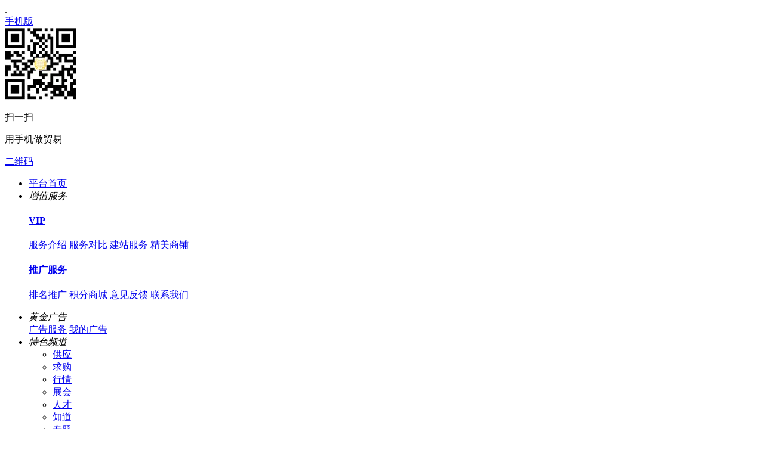

--- FILE ---
content_type: text/html
request_url: http://www.cnmill.com/sell/1189/
body_size: 11854
content:
<!DOCTYPE html>
<html>
<head>
<meta http-equiv="Content-Type" content="text/html;charset=UTF-8" />
<meta http-equiv="x-ua-compatible" content="IE=edge" />
<title>制粉网-中国制粉网水分保持剂</title>
<meta name="keywords" content="水分保持剂" />
<meta http-equiv="mobile-agent" content="format=html5;url=http://www.cnmill.com/mobile/sell/1189/">
<meta name="generator" content="Template - www.destoon.com - m04" />
<link rel="shortcut icon" type="image/x-icon" href="http://www.cnmill.com/favicon.ico" />
<link rel="bookmark" type="image/x-icon" href="http://www.cnmill.com/favicon.ico" />
<link rel="archives" title="中国制粉网" href="http://www.cnmill.com/archiver/" />
<link rel="stylesheet" href="http://www.cnmill.com/skin/m04blueskin/css/muban.css" type="text/css" />.
<link rel="stylesheet" href="http://www.cnmill.com/skin/m04blueskin/css/muban-indexh.css" type="text/css" />
<link rel="stylesheet" href="http://www.cnmill.com/skin/m04blueskin/style.css" type="text/css" />
<link rel="stylesheet" type="text/css" href="http://www.cnmill.com/skin/m04blueskin/sell.css" /><link rel="stylesheet" href="http://www.cnmill.com/skin/m04blueskin/list.css" type="text/css" />
<!--[if lte IE 6]>
<link rel="stylesheet" type="text/css" href="http://www.cnmill.com/skin/m04blueskin/ie6.css" />
<![endif]-->
<script type="text/javascript">window.onerror=function(){return true;}</script><script type="text/javascript" src="http://www.cnmill.com/lang/zh-cn/lang.js"></script>
<script type="text/javascript" src="http://www.cnmill.com/file/script/config.js"></script>
<script type="text/javascript" src="http://www.cnmill.com/skin/m04blueskin/js/jquery-1.11.1.min.js"></script>
<!--[if (gte IE 10)|!(IE)]><!-->
<script type="text/javascript" src="http://www.cnmill.com/file/script/jquery-2.1.1.min.js"></script>
<!--<![endif]-->
<script type="text/javascript" src="http://www.cnmill.com/file/script/common.js"></script>
<script type="text/javascript" src="http://www.cnmill.com/skin/m04blueskin/js/page.js"></script>
<script type="text/javascript" src="http://www.cnmill.com/skin/m04blueskin/js/superslide.2.1.js"></script>
<script type="text/javascript" src="http://www.cnmill.com/file/script/jquery.lazyload.js"></script><script type="text/javascript">
GoMobile('http://www.cnmill.com/mobile/sell/1189/');
var searchid = 5;
window.onerror=function(){return true;} 
</script>
</head>
<body>
<!--公告-->
<div class="top">
        <div class="wrap">
            <div class="top-l">
                        <div class="mobile pr drop-down"><i class="icon i-phone"></i><a href="javascript:Dmobile();">手机版</a>
<div class="code drop-down-con">
        <div class="fl code_img"><img src="http://www.cnmill.com/file/upload/202407/03/173816211.jpg"/></div>
        <div class="fl code_text">
        <p class="code_text_one">扫一扫</p>
        <p class="code_text_two">用手机做贸易</p>
        </div>
        </div>
</div>
                <a href="javascript:Dqrcode();" rel="nofollow" class="mobile"><i class="icon i-code"></i>二维码</a>                <div class="top_login" id="xhs_member"></div>
            </div>
            <div class="top-r">
            <ul>
                    <li class="top-r-li"><a href="http://www.cnmill.com/" rel="nofollow" target="_blank" class="smartkf">平台首页</a></li>
                    <li class="top-r-li drop-down pr"><em>增值服务</em><i class="icon-down"></i>
                    <div class="drop-down-con userfw">
                        <a href="http://www.cnmill.com/vip" rel="nofollow" target="_blank"><h4>VIP</h4></a>
                    <p class="bm_x">
                        <a class="red" href="http://www.cnmill.com/vip" rel="nofollow" target="_blank">服务介绍</a>
                        <a href="http://www.cnmill.com/member/grade.php" rel="nofollow" target="_blank">服务对比</a>
                        <a href="http://www.cnmill.com/vip/jianzhan.php" rel="nofollow" target="_blank">建站服务</a>
                        <a href="http://www.cnmill.com/vip/spmuban.php" rel="nofollow" target="_blank">精美商铺</a>
                    </p>
                       <a href="http://www.cnmill.com/spread/" rel="nofollow" target="_blank"> <h4>推广服务</h4></a>
                    <p class="bm_x">
                        <a class="red" href="http://www.cnmill.com/spread/" rel="nofollow" target="_blank">排名推广</a>
  <a href="http://www.cnmill.com/gift/index2.php" rel="nofollow" target="_blank">积分商城</a>  <a href="http://www.cnmill.com/guestbook/index.php?action=add" rel="nofollow" target="_blank">意见反馈</a>                        <a href="http://www.cnmill.com/about/contact.html" target="_blank" rel="nofollow">联系我们</a>
                    </p>
                    </div>
                    </li>
                    <li class="top-r-li drop-down pr"><em>黄金广告</em><i class="icon-down"></i>
                        <div class="drop-down-con adfw">
                            <a class="red" href="http://www.cnmill.com/ad/" rel="nofollow" target="_blank">广告服务</a>
                            <a href="http://www.cnmill.com/member/ad.php" rel="nofollow" target="_blank">我的广告</a> 
                        </div>
                    </li>
                    <li class="top-r-li drop-down pr"><em>特色频道</em><i class="icon-down"></i>
                        <div class="drop-down-con sitenav">
                        <ul class="clf"> 
<li class="m-li"><a href="http://www.cnmill.com/sell/" target="_blank" rel="nofollow">供应</a><span> | </span></li><li class="m-li"><a href="http://www.cnmill.com/buy/" target="_blank" rel="nofollow">求购</a><span> | </span></li><li class="m-li"><a href="http://www.cnmill.com/quote/" target="_blank" rel="nofollow">行情</a><span> | </span></li><li class="m-li"><a href="http://www.cnmill.com/exhibit/" target="_blank" rel="nofollow">展会</a><span> | </span></li><li class="m-li"><a href="http://www.cnmill.com/job/" target="_blank" rel="nofollow">人才</a><span> | </span></li><li class="m-li"><a href="http://www.cnmill.com/know/" target="_blank" rel="nofollow">知道</a><span> | </span></li><li class="m-li"><a href="http://www.cnmill.com/special/" target="_blank" rel="nofollow">专题</a><span> | </span></li><li class="m-li"><a href="http://www.cnmill.com/photo/" target="_blank" rel="nofollow">图库</a><span> | </span></li><li class="m-li"><a href="http://www.cnmill.com/brand/" target="_blank" rel="nofollow">品牌</a><span> | </span></li><li class="m-li"><a href="http://www.cnmill.com/video/" target="_blank" rel="nofollow">视频</a><span> | </span></li><li class="m-li"><a href="http://www.cnmill.com/down/" target="_blank" rel="nofollow">下载</a><span> | </span></li><li class="m-li"><a href="http://www.cnmill.com/mall/" target="_blank" rel="nofollow">商城</a><span> | </span></li><li class="m-li"><a href="http://www.cnmill.com/group/" target="_blank" rel="nofollow">团购</a><span> | </span></li><li class="m-li"><a href="http://www.cnmill.com/club/" target="_blank" rel="nofollow">商圈</a><span> | </span></li><li class="m-li"><a href="http://www.cnmill.com/news/" target="_blank" rel="nofollow">资讯</a><span> | </span></li><li class="m-li"><a href="http://www.cnmill.com/invest/" target="_blank" rel="nofollow">招商</a><span> | </span></li><li class="m-li"><a href="http://www.cnmill.com/help/"  target="_blank" rel="nofollow">帮助中心</a><span> | </span></li><li class="m-li"><a href="http://www.cnmill.com/company/" target="_blank" rel="nofollow">公司</a></li>
                            </ul>
                        </div>
                    </li>
              <li class="top-r-li"><a href="http://www.cnmill.com/help/" rel="nofollow" target="_blank" class="smartkf">客服中心</a></li>
                </ul>
            </div>
        </div>
    </div><!--迷你顶部-->
<div id="destoon_qrcode" style="display:none;"></div><div class="m" id="destoon_space"></div>
<div class="logbar">
        <div class="wrap clearfix">
            <div class="logo_xh">
            <a href="http://www.cnmill.com/" target="_blank"><img src="http://www.cnmill.com/file/upload/202404/27/143417351.png" alt="中国制粉网"/style="width: 320px; height: 60px;"></a>
            <span class="slogan"></span>
            <!--span class="eleventh"></span-->
            </div>
            <div class="reach">
            <form id="destoon_search" action="http://www.cnmill.com/sell/search.php" onsubmit="return Dsearch(1);">
    <input type="hidden" name="moduleid" value="5" id="destoon_moduleid"/>
    <input type="hidden" name="spread" value="0" id="destoon_spread"/>
    <div class="reach-txt">
            <span class="hover" onclick="setModule('5','供应')">供应</span>
                <span onclick="setModule('6','求购')">求购</span>
                <span onclick="setModule('16','商城')">商城</span>
                <span onclick="setModule('21','资讯')">资讯</span>
                <span onclick="setModule('22','招商')">招商</span>
            </div>
        <div class="reach-box">
        <div class="r_soo">
        <input name="kw" id="destoon_kw" type="text" class="reach-text" value="请输入关键词" onfocus="if(this.value=='请输入关键词') this.value='';" onkeyup="STip(this.value);" autocomplete="off" x-webkit-speech speech/>
        <div class="r_so" style="display:none;">
        <p class="history_title"><i></i>最近搜过</p>
        <div class="history_word" id="destoon_word">
        <ul>
        <a href="http://www.cnmill.com/sell/search-htm-kw-%E9%BE%99%E9%A1%BB%E9%9D%A2.html" class="b" rel="nofollow">龙须面</a>
<a href="http://www.cnmill.com/sell/search-htm-kw-%E5%8C%85%E8%A3%85%E7%89%A9%E5%8E%9F%E8%BE%85%E6%96%99.html" class="b" rel="nofollow">包装物原辅料</a>
<a href="http://www.cnmill.com/sell/search-htm-kw-%E5%B0%8F%E9%BA%A6%E8%83%9A%E8%8A%BD.html" class="b" rel="nofollow">小麦胚芽</a>
<a href="http://www.cnmill.com/sell/search-htm-kw-%E6%8A%97%E7%BB%93%E5%89%82.html" class="b" rel="nofollow">抗结剂</a>
<a href="http://www.cnmill.com/sell/search-htm-kw-%E9%9D%A2%E6%9D%A1%E7%B2%89.html" class="b" rel="nofollow">面条粉</a>
<a href="http://www.cnmill.com/sell/search-htm-kw-%E7%A3%A8%E8%BE%8A.html" class="b" rel="nofollow">磨辊</a>
<a href="http://www.cnmill.com/sell/search-htm-kw-%E5%A1%91%E6%96%99%E7%BC%96%E7%BB%87%E8%A2%8B.html" class="b" rel="nofollow">塑料编织袋</a>
<a href="http://www.cnmill.com/sell/search-htm-kw-%E6%AC%A1%E7%B2%89.html" class="b" rel="nofollow">次粉</a>
<a href="http://www.cnmill.com/sell/search-htm-kw-%E5%88%B7%E9%BA%B8%E6%9C%BA.html" class="b" rel="nofollow">刷麸机</a>
<a href="http://www.cnmill.com/sell/search-htm-kw-%E7%89%B9%E4%B8%80%E7%B2%89.html" class="b" rel="nofollow">特一粉</a>
        </ul>
        </div>
        <p class="hotSearch_tt"><i></i>相关热搜榜</p>
        <div class="hotSearch_word">
        <div id="search_tips" style="display:none;"></div>
         </div>
        </div>
        </div>
        <button type="submit" value="搜&nbsp;索" class="reach-btn" />搜索</button>
        </div>
     </form>
            </div>
            <div class="btn-order"><a href="http://www.cnmill.com/member/my.php?mid=6&action=add" rel="nofollow" target="_blank">发布采购订单</a></div>
            <div class="qr-code">
                <p>扫一扫关注</p>
                <img src="http://www.cnmill.com/file/upload/202005/13/222904696.jpg" width="72" height="72" class="qr-code-img" />
             <div class="qr-code-h" style="display:none;">
             <div class="qr-code-htext">扫一扫微信关注<br>天下好货一手掌握</div>
             <div class="qr-code-himg"><img src="http://www.cnmill.com/file/upload/202005/13/222904696.jpg" width="120" height="120" /></div>
             </div>  
            </div>
        </div>
    </div>
<div class="nav_mu">
   <div class="wrap">
   <ul class="nav-mu-li">
    <li class="muli d1"><a href="http://www.cnmill.com/" target="_blank">首页</a></li>
        <li class="muli pr d21"><a href="http://www.cnmill.com/news/" target="_blank">资讯</a>
    <div class="icon-new"></div>    </li>
            <li class="muli d4"><a href="http://www.cnmill.com/company/" target="_blank">公司</a>
        </li>
            <li class="muli d5"><a href="http://www.cnmill.com/sell/" target="_blank" class="hover">供应</a>
        </li>
            <li class="muli pr d6"><a href="http://www.cnmill.com/buy/" target="_blank">求购</a>
    <div class="icon-new"></div>    </li>
            <li class="muli d7"><a href="http://www.cnmill.com/quote/" target="_blank">行情</a>
        </li>
            <li class="muli d8"><a href="http://www.cnmill.com/exhibit/" target="_blank">展会</a>
        </li>
    <li class="split-line"><span></span></li>        <li class="muli d9"><a href="http://www.cnmill.com/job/" target="_blank">人才</a>
        </li>
            <li class="muli d14"><a href="http://www.cnmill.com/video/" target="_blank">视频</a>
        </li>
            <li class="muli d2"><a href="http://www.cnmill.com/member/" target="_blank">会员</a>
        </li>
            <li class="muli d23"><a href="http://www.cnmill.com/help/" target="_blank">帮助中心</a>
        </li>
            <li class="muli d25"><a href="http://www.cnmill.com/guestbook/" target="_blank">问题反馈</a>
        </li>
            </ul>
   </div>
<div class="clearfix"> </div>
</div><div class="b10"></div> 
<script type="text/javascript">var sh = 'http://www.cnmill.com/sell/search.php?catid=1189';</script> 
<script type="text/javascript" src="http://www.cnmill.com/skin/m04blueskin/js/category_list.js"></script> 
<!--面包屑-->
<div id="location"> <span>您目前所在的位置：</span><a href="http://www.cnmill.com/">首页</a><i>&gt;</i><a href="http://www.cnmill.com/sell/">供应</a><i>&gt;</i><a href="http://www.cnmill.com/sell/17/">改良剂</a><i>&gt;</i><a href="http://www.cnmill.com/sell/1189/">水分保持剂</a>  <p class="large">共<em>0</em>条筛选结果</p>
</div>
<!--参数筛选-->
<div class="g-row">
  <div class="m-sorts">
    <div class="sContentD">
      <!--分类找-->
      <div class="filter_box">
        <h3>类目：</h3>
        <div class="right close">
          <ul class="brand" style="height: auto;">
            <li><a rel="nofollow" href="http://www.cnmill.com/sell/search.php?areaid=0&catid=0" class="current">不限</a></li>
                        <li ><a  rel="nofollow" href="http://www.cnmill.com/sell/377/">乳化剂</a></li>
                        <li ><a  rel="nofollow" href="http://www.cnmill.com/sell/383/">抗结剂</a></li>
                        <li ><a  rel="nofollow" href="http://www.cnmill.com/sell/386/">消泡剂</a></li>
                        <li ><a  rel="nofollow" href="http://www.cnmill.com/sell/389/">膨松剂</a></li>
                        <li ><a  rel="nofollow" href="http://www.cnmill.com/sell/392/">着色剂</a></li>
                        <li ><a  rel="nofollow" href="http://www.cnmill.com/sell/395/">酶制剂</a></li>
                        <li  class="hide"><a  rel="nofollow" href="http://www.cnmill.com/sell/398/">增味剂</a></li>
                        <li  class="hide"><a  rel="nofollow" href="http://www.cnmill.com/sell/401/">被膜剂</a></li>
                        <li  class="hide"><a  rel="nofollow" href="http://www.cnmill.com/sell/403/">防腐剂</a></li>
                        <li  class="hide"><a  rel="nofollow" href="http://www.cnmill.com/sell/404/">甜味剂</a></li>
                        <li  class="hide"><a  rel="nofollow" href="http://www.cnmill.com/sell/405/">增稠剂</a></li>
                        <li  class="hide"><a  rel="nofollow" href="http://www.cnmill.com/sell/407/">保鲜剂</a></li>
                        <li  class="hide"><a  rel="nofollow" href="http://www.cnmill.com/sell/410/">抗氧化剂</a></li>
                        <li  class="hide"><a  rel="nofollow" href="http://www.cnmill.com/sell/419/">香精香料</a></li>
                        <li  class="hide"><a  rel="nofollow" href="http://www.cnmill.com/sell/422/">面粉增筋剂</a></li>
                        <li  class="hide"><a  rel="nofollow" href="http://www.cnmill.com/sell/426/">面粉熟化机</a></li>
                        <li  class="hide"><a  class="current" rel="nofollow" href="http://www.cnmill.com/sell/1189/">水分保持剂</a></li>
                        <li  class="hide"><a  rel="nofollow" href="http://www.cnmill.com/sell/27707/">营养强化剂</a></li>
                        <li  class="hide"><a  rel="nofollow" href="http://www.cnmill.com/sell/jubingxisuanna/">聚丙烯酸钠</a></li>
                        <li  class="hide"><a  rel="nofollow" href="http://www.cnmill.com/sell/27709/">馒头粉改良剂</a></li>
                        <li  class="hide"><a  rel="nofollow" href="http://www.cnmill.com/sell/lamianfengailiangji/">拉面粉改良剂</a></li>
                        <li  class="hide"><a  rel="nofollow" href="http://www.cnmill.com/sell/27711/">烩面粉改良剂</a></li>
                        <li  class="hide"><a  rel="nofollow" href="http://www.cnmill.com/sell/27712/">拉条粉改良剂</a></li>
                        <li  class="hide"><a  rel="nofollow" href="http://www.cnmill.com/sell/27713/">面条粉改良剂</a></li>
                        <li  class="hide"><a  rel="nofollow" href="http://www.cnmill.com/sell/jiaomutang/">胶姆糖基础剂</a></li>
                        <li  class="hide"><a  rel="nofollow" href="http://www.cnmill.com/sell/shuhuajisuandudiaojieji/">熟化剂酸度调节剂</a></li>
                        <li  class="hide"><a  rel="nofollow" href="http://www.cnmill.com/sell/qita/">其他</a></li>
                      </ul>
        </div>
        <a href="javascript:void(0)" class="more sealiszsan sealiszhank sealisshouq"><em>收起</em></a> </div>
      <!--地区找-->
      <div class="filter_box">
        <h3>地区：</h3>
        <div class="right">
          <ul class="" style="height: 48px;">
            <li><a rel="nofollow" href="http://www.cnmill.com/sell/search.php?areaid=0&catid=1189" class="current">不限</a></li>
                                    <li ><a href="http://www.cnmill.com/sell/search.php?areaid=1&catid=1189">北京</a></li>
                        <li ><a href="http://www.cnmill.com/sell/search.php?areaid=2&catid=1189">上海</a></li>
                        <li ><a href="http://www.cnmill.com/sell/search.php?areaid=3&catid=1189">天津</a></li>
                        <li ><a href="http://www.cnmill.com/sell/search.php?areaid=4&catid=1189">重庆</a></li>
                        <li ><a href="http://www.cnmill.com/sell/search.php?areaid=5&catid=1189">河北</a></li>
                        <li ><a href="http://www.cnmill.com/sell/search.php?areaid=6&catid=1189">山西</a></li>
                        <li ><a href="http://www.cnmill.com/sell/search.php?areaid=7&catid=1189">内蒙古</a></li>
                        <li ><a href="http://www.cnmill.com/sell/search.php?areaid=8&catid=1189">辽宁</a></li>
                        <li ><a href="http://www.cnmill.com/sell/search.php?areaid=9&catid=1189">吉林</a></li>
                        <li ><a href="http://www.cnmill.com/sell/search.php?areaid=10&catid=1189">黑龙江</a></li>
                        <li ><a href="http://www.cnmill.com/sell/search.php?areaid=11&catid=1189">江苏</a></li>
                        <li ><a href="http://www.cnmill.com/sell/search.php?areaid=12&catid=1189">浙江</a></li>
                        <li  class="hide"><a href="http://www.cnmill.com/sell/search.php?areaid=13&catid=1189">安徽</a></li>
                        <li  class="hide"><a href="http://www.cnmill.com/sell/search.php?areaid=14&catid=1189">福建</a></li>
                        <li  class="hide"><a href="http://www.cnmill.com/sell/search.php?areaid=15&catid=1189">江西</a></li>
                        <li  class="hide"><a href="http://www.cnmill.com/sell/search.php?areaid=16&catid=1189">山东</a></li>
                        <li  class="hide"><a href="http://www.cnmill.com/sell/search.php?areaid=17&catid=1189">河南</a></li>
                        <li  class="hide"><a href="http://www.cnmill.com/sell/search.php?areaid=18&catid=1189">湖北</a></li>
                        <li  class="hide"><a href="http://www.cnmill.com/sell/search.php?areaid=19&catid=1189">湖南</a></li>
                        <li  class="hide"><a href="http://www.cnmill.com/sell/search.php?areaid=20&catid=1189">广东</a></li>
                        <li  class="hide"><a href="http://www.cnmill.com/sell/search.php?areaid=21&catid=1189">广西</a></li>
                        <li  class="hide"><a href="http://www.cnmill.com/sell/search.php?areaid=22&catid=1189">海南</a></li>
                        <li  class="hide"><a href="http://www.cnmill.com/sell/search.php?areaid=23&catid=1189">四川</a></li>
                        <li  class="hide"><a href="http://www.cnmill.com/sell/search.php?areaid=24&catid=1189">贵州</a></li>
                        <li  class="hide"><a href="http://www.cnmill.com/sell/search.php?areaid=25&catid=1189">云南</a></li>
                        <li  class="hide"><a href="http://www.cnmill.com/sell/search.php?areaid=26&catid=1189">西藏</a></li>
                        <li  class="hide"><a href="http://www.cnmill.com/sell/search.php?areaid=27&catid=1189">陕西</a></li>
                        <li  class="hide"><a href="http://www.cnmill.com/sell/search.php?areaid=28&catid=1189">甘肃</a></li>
                        <li  class="hide"><a href="http://www.cnmill.com/sell/search.php?areaid=29&catid=1189">青海</a></li>
                        <li  class="hide"><a href="http://www.cnmill.com/sell/search.php?areaid=30&catid=1189">宁夏</a></li>
                        <li  class="hide"><a href="http://www.cnmill.com/sell/search.php?areaid=31&catid=1189">新疆</a></li>
                        <li  class="hide"><a href="http://www.cnmill.com/sell/search.php?areaid=32&catid=1189">台湾</a></li>
                        <li  class="hide"><a href="http://www.cnmill.com/sell/search.php?areaid=33&catid=1189">香港</a></li>
                        <li  class="hide"><a href="http://www.cnmill.com/sell/search.php?areaid=34&catid=1189">澳门</a></li>
                      </ul>
        </div>
        <a href="javascript:void(0)" class="more sealiszsan sealiszhank "><em>展开</em></a> 
        </div>
    <!--自定义分类属性-->
     <!--类型-->
       <div class="filter_box">
        <h3>类型：</h3>
        <div class="right">
          <ul class="" style="height: 48px;">
            <li><a href="http://www.cnmill.com/sell/1189/" class="current">全部</a></li>
                        <li ><a href="javascript:Go('http://www.cnmill.com/sell/search-htm-typeid-0-catid-1189.html');" class="">供应</a></li>
                        <li ><a href="javascript:Go('http://www.cnmill.com/sell/search-htm-typeid-1-catid-1189.html');" class="">提供服务</a></li>
                        <li ><a href="javascript:Go('http://www.cnmill.com/sell/search-htm-typeid-2-catid-1189.html');" class="">供应二手</a></li>
                        <li ><a href="javascript:Go('http://www.cnmill.com/sell/search-htm-typeid-3-catid-1189.html');" class="">提供加工</a></li>
                        <li ><a href="javascript:Go('http://www.cnmill.com/sell/search-htm-typeid-4-catid-1189.html');" class="">提供合作</a></li>
                        <li ><a href="javascript:Go('http://www.cnmill.com/sell/search-htm-typeid-5-catid-1189.html');" class="">库存</a></li>
                      </ul>
        </div>
         
        </div>
    </div>
  </div>
  <div class="find_sorts">
    <h3>您还可以找：</h3>
    <div class="right">
      <ul>
      <a href="http://www.cnmill.com/sell/search-htm-kw-%E9%BE%99%E9%A1%BB%E9%9D%A2.html" class="b" rel="nofollow">龙须面</a>
<a href="http://www.cnmill.com/sell/search-htm-kw-%E5%8C%85%E8%A3%85%E7%89%A9%E5%8E%9F%E8%BE%85%E6%96%99.html" class="b" rel="nofollow">包装物原辅料</a>
<a href="http://www.cnmill.com/sell/search-htm-kw-%E5%B0%8F%E9%BA%A6%E8%83%9A%E8%8A%BD.html" class="b" rel="nofollow">小麦胚芽</a>
<a href="http://www.cnmill.com/sell/search-htm-kw-%E6%8A%97%E7%BB%93%E5%89%82.html" class="b" rel="nofollow">抗结剂</a>
<a href="http://www.cnmill.com/sell/search-htm-kw-%E9%9D%A2%E6%9D%A1%E7%B2%89.html" class="b" rel="nofollow">面条粉</a>
<a href="http://www.cnmill.com/sell/search-htm-kw-%E7%A3%A8%E8%BE%8A.html" class="b" rel="nofollow">磨辊</a>
<a href="http://www.cnmill.com/sell/search-htm-kw-%E5%A1%91%E6%96%99%E7%BC%96%E7%BB%87%E8%A2%8B.html" class="b" rel="nofollow">塑料编织袋</a>
<a href="http://www.cnmill.com/sell/search-htm-kw-%E6%AC%A1%E7%B2%89.html" class="b" rel="nofollow">次粉</a>
<a href="http://www.cnmill.com/sell/search-htm-kw-%E5%88%B7%E9%BA%B8%E6%9C%BA.html" class="b" rel="nofollow">刷麸机</a>
<a href="http://www.cnmill.com/sell/search-htm-kw-%E7%89%B9%E4%B8%80%E7%B2%89.html" class="b" rel="nofollow">特一粉</a>
<a href="http://www.cnmill.com/sell/search-htm-kw-%E6%8C%AF%E5%8A%A8%E7%AD%9B.html" class="b" rel="nofollow">振动筛</a>
<a href="http://www.cnmill.com/sell/search-htm-kw-%E6%A0%87%E5%87%86%E7%B2%89.html" class="b" rel="nofollow">标准粉</a>
<a href="http://www.cnmill.com/sell/search-htm-kw-%E9%9D%A2%E5%8C%85%E7%B2%89.html" class="b" rel="nofollow">面包粉</a>
 
      </ul>
    </div>
  </div>
</div>
<!--list-->
<div class="g-row mt15">
  <div class="box985">
  <form method="post">
    <div class="sell_tip" id="sell_tip" style="display:none;" title="双击关闭" ondblclick="Dh(this.id);">
      <div>
        <p>您可以</p>
        <input type="submit" value="对比选中" onclick="this.form.action='http://www.cnmill.com/sell/compare.php';" class="btn_1" onmouseover="this.className='btn_2'" onmouseout="this.className='btn_1'"/> 或 
        <input type="submit" value="批量询价" onclick="this.form.action='http://www.cnmill.com/sell/inquiry.php';" class="btn_1" onmouseover="this.className='btn_2'" onmouseout="this.className='btn_1'"/>
      </div>
    </div>
    <div class="filter">
      <div class="price_s">
      <input type="checkbox" onclick="checkall(this.form);"/>全选&nbsp;&nbsp;&nbsp;&nbsp;
      <input type="submit" value="对比选中" onclick="this.form.action='http://www.cnmill.com/sell/compare.php';" class="btn_1" onmouseover="this.className='btn_2'" onmouseout="this.className='btn_1'"/>&nbsp;
      <input type="submit" value="批量询价" onclick="this.form.action='http://www.cnmill.com/sell/inquiry.php';" class="btn_1" onmouseover="this.className='btn_2'" onmouseout="this.className='btn_1'"/>
      </div>
      <div class="type_s"> <span>按时间：</span>
        <select onchange="Go(sh+'&day='+this.value)">
          <option value="0">更新时间</option>
          <option value="1">1天内</option>
          <option value="3">3天内</option>
          <option value="7">7天内</option>
          <option value="15">15天内</option>
          <option value="30">30天内</option>
        </select>
      </div>
      <div class="type_s"> <span>按顺序：</span>
        <select onchange="Go(sh+'&order='+this.value)">
          <option value="0">显示顺序</option>
          <option value="2">价格由高到低</option>
          <option value="3">价格由低到高</option>
          <option value="4">VIP级别由高到低</option>
          <option value="5">VIP级别由低到高</option>
          <option value="6">供货量由高到低</option>
          <option value="7">供货量由低到高</option>
          <option value="8">起订量由高到低</option>
          <option value="9">起订量由低到高</option>
        </select>
      </div>
      <div class="price">
        <input type="checkbox" onclick="Go(sh+'&price=1');"/>
        标价&nbsp;
        <input type="checkbox" onclick="Go(sh+'&thumb=1');"/>
        图片&nbsp;
        <input type="checkbox" onclick="Go(sh+'&vip=1');"/>
        VIP </div>
      <div class="tab">
      <a href="javascript:;" onclick="Go(sh+'&list=2');" class="icon_wenzi">文字</a>
      <a href="javascript:;" onclick="Go(sh+'&list=1');" class="icon_datu">大图</a>
      <a href="javascript:;" onclick="Go(sh+'&list=0');" class="icon_liebiao active">列表</a>
      </div>
    </div>
    <div class="othertip mt20">
      <p class="fl"><strong>中国制粉网温馨提示：</strong>请新老用户加强对信息真实性及其发布者身份与资质的甄别，避免引起不必要的纠纷和造成损失！</p>
      <p class="fr"><a class="c_huang" onclick="hidetip()">不再提示了</a></p>
    </div>
    <script type="text/javascript">
                $(function () {
                    if (getCookie('othertip') == 1) {
                        $('.othertip').hide();
                    }
                });
                function hidetip() {
                    setCookie('othertip', 1);
                    $('.othertip').hide();
                }
            </script>
    <div id="list" class="mt15">
                  </div>
  </form>
  </div>
  <!--右侧-->
  <div class="box200">
  <a class="postSell" href="http://www.cnmill.com/member/my.php?mid=5&action=add" target="_blank">发布供应产品</a>
  <a class="postBuy" href="http://www.cnmill.com/member/my.php?mid=6&action=add" target="_blank">发布紧急采购</a>
  <div class="zwdiv">
    <a title="黄金广告" rel="nofollow" target="_blank" href="http://www.cnmill.com/member/vip/keyword.php">
      <ul>
        <li> <img alt="黄金广告" title="黄金广告" src="http://www.cnmill.com/skin/m04blueskin/aa/sell/xhg_200x200.gif"><i class="icon_tg"></i></li>
      </ul>
      </a> 
      </div>
   <!--同类产品推荐-->
   <div class="shop_box">
    <div class="gg_title">相关推荐产品</div>
    <ul class="recommend_ul">
   
    </ul>
   </div>
<!--全网产品推荐-->
 <div class="shop_box">
    <div class="gg_title">全网推荐产品</div>
    <ul class="recommend_ul">
  <li>
  <a href="http://www.cnmill.com/sell/show.php?itemid=525" target="_blank" title="350吨面粉生产线，包含20个配粉仓，已开拆，一件起售，设备成色新" class="tjimg"><img src="http://www.cnmill.com/file/upload/202411/27/143717471.jpg.thumb.jpg" class="img" alt="350吨面粉生产线，包含20个配粉仓，已开拆，一件起售，设备成色新">
  <i class="companytg"></i>  </a>
    <p class="jg"><span>电议</span></p>
    <p class="wz"><a href="http://www.cnmill.com/sell/show.php?itemid=525" target="_blank" title="350吨面粉生产线，包含20个配粉仓，已开拆，一件起售，设备成色新"><span style="color:#FF6600">350吨面粉生产线，包含20个配粉仓，已开拆，一件起售，设备成色新</span></a></p>
</li>
<li>
  <a href="http://www.cnmill.com/sell/show.php?itemid=524" target="_blank" title="俄罗斯进口-俄雪兔特级面粉+零食大礼包套装" class="tjimg"><img src="http://www.cnmill.com/file/upload/202408/26/165753391.jpg.thumb.jpg" class="img" alt="俄罗斯进口-俄雪兔特级面粉+零食大礼包套装">
  <i class="companytg"></i>  </a>
    <p class="jg">￥<span>95.00</span>/箱</p>
    <p class="wz"><a href="http://www.cnmill.com/sell/show.php?itemid=524" target="_blank" title="俄罗斯进口-俄雪兔特级面粉+零食大礼包套装"><span style="color:#FF0000">俄罗斯进口-俄雪兔特级面粉+零食大礼包套装</span></a></p>
</li>
<li>
  <a href="http://www.cnmill.com/sell/show.php?itemid=523" target="_blank" title="买卖二手面粉机" class="tjimg"><img src="http://www.cnmill.com/file/upload/202408/20/141136841.jpg.thumb.jpg" class="img" alt="买卖二手面粉机">
  <i class="companytg"></i>  </a>
    <p class="jg"><span>电议</span></p>
    <p class="wz"><a href="http://www.cnmill.com/sell/show.php?itemid=523" target="_blank" title="买卖二手面粉机"><span style="color:#FF6600">买卖二手面粉机</span></a></p>
</li>
 
    </ul>
   </div>
   <!--最新产品推荐-->
   <div class="shop_box arx_list_info">
    <div class="gg_title">全网最新产品</div>
    <ul class="recommend_ul">
  <li>
  <a href="http://www.cnmill.com/sell/show.php?itemid=525" target="_blank" title="350吨面粉生产线，包含20个配粉仓，已开拆，一件起售，设备成色新" class="tjimg"><img src="http://www.cnmill.com/file/upload/202411/27/143717471.jpg.thumb.jpg" class="img" alt="350吨面粉生产线，包含20个配粉仓，已开拆，一件起售，设备成色新">
  <i class="companytg"></i>  </a>
    <p class="jg"><span>电议</span></p>
    <p class="wz"><a href="http://www.cnmill.com/sell/show.php?itemid=525" target="_blank" title="350吨面粉生产线，包含20个配粉仓，已开拆，一件起售，设备成色新"><span style="color:#FF6600">350吨面粉生产线，包含20个配粉仓，已开拆，一件起售，设备成色新</span></a></p>
</li>
<li>
  <a href="http://www.cnmill.com/sell/show.php?itemid=524" target="_blank" title="俄罗斯进口-俄雪兔特级面粉+零食大礼包套装" class="tjimg"><img src="http://www.cnmill.com/file/upload/202408/26/165753391.jpg.thumb.jpg" class="img" alt="俄罗斯进口-俄雪兔特级面粉+零食大礼包套装">
  <i class="companytg"></i>  </a>
    <p class="jg">￥<span>95.00</span>/箱</p>
    <p class="wz"><a href="http://www.cnmill.com/sell/show.php?itemid=524" target="_blank" title="俄罗斯进口-俄雪兔特级面粉+零食大礼包套装"><span style="color:#FF0000">俄罗斯进口-俄雪兔特级面粉+零食大礼包套装</span></a></p>
</li>
 
    </ul>
   </div>
<!--最新产品推荐E-->
  </div>
</div>
<div class="g-row mt15" id="hotproduct">
  <!--行业推荐-->
  <div class="topBrand">
  <div class="tit_s"><h3>行业产品</h3></div>
  <p>
          <a href="http://www.cnmill.com/sell/4/" title="小麦">小麦</a>
     <a href="http://www.cnmill.com/sell/22/" title="面粉">面粉</a>
     <a href="http://www.cnmill.com/sell/5/" title="面制品">面制品</a>
     <a href="http://www.cnmill.com/sell/28/" title="副产品">副产品</a>
     <a href="http://www.cnmill.com/sell/17/" title="改良剂">改良剂</a>
     <a href="http://www.cnmill.com/sell/15/" title="制粉设备">制粉设备</a>
     <a href="http://www.cnmill.com/sell/21/" title="清理设备">清理设备</a>
     <a href="http://www.cnmill.com/sell/6/" title="辅助设备">辅助设备</a>
     <a href="http://www.cnmill.com/sell/7/" title="检验设备">检验设备</a>
     <a href="http://www.cnmill.com/sell/9/" title="主要配件">主要配件</a>
     <a href="http://www.cnmill.com/sell/8/" title="面制品设备">面制品设备</a>
     <a href="http://www.cnmill.com/sell/10/" title="包装">包装</a>
     </p></div>
        <div class="interes">
            <span>您可能还感兴趣：</span>
            <p>
      
            </p>
        </div>
<div class="interes">
    <span>您还可以找：</span>
    <p>
    <a href="http://www.cnmill.com/sell/show.php?itemid=525" target="_blank" rel="nofollow" title="350吨面粉生产线，包含20个配粉仓，已开拆，一件起售，设备成色新"><span style="color:#FF6600">350吨面粉生产线，包含20个配粉仓，已开拆，一件起售，设备成色新</span></a>
<i></i>
<a href="http://www.cnmill.com/sell/show.php?itemid=524" target="_blank" rel="nofollow" title="俄罗斯进口-俄雪兔特级面粉+零食大礼包套装"><span style="color:#FF0000">俄罗斯进口-俄雪兔特级面粉+零食大礼包套装</span></a>
<i></i>
<a href="http://www.cnmill.com/sell/show.php?itemid=523" target="_blank" rel="nofollow" title="买卖二手面粉机"><span style="color:#FF6600">买卖二手面粉机</span></a>
<i></i>
<a href="http://www.cnmill.com/sell/show.php?itemid=522" target="_blank" rel="nofollow" title="二手面粉机设备">二手面粉机设备</a>
<i></i>
<a href="http://www.cnmill.com/sell/show.php?itemid=521" target="_blank" rel="nofollow" title="漯河常氏管业"><span style="color:#00FFFF">漯河常氏管业</span></a>
<i></i>
<a href="http://www.cnmill.com/sell/show.php?itemid=520" target="_blank" rel="nofollow" title="开封磨辊拉丝中心"><span style="color:#0000FF">开封磨辊拉丝中心</span></a>
<i></i>
<a href="http://www.cnmill.com/sell/show.php?itemid=470" target="_blank" rel="nofollow" title="河南金锐 磨辊拉丝"><span style="color:#FF0000">河南金锐 磨辊拉丝</span></a>
<i></i>
<a href="http://www.cnmill.com/sell/show.php?itemid=514" target="_blank" rel="nofollow" title="100吨级面粉机成套设备">100吨级面粉机成套设备</a>
<i></i>
<a href="http://www.cnmill.com/sell/show.php?itemid=512" target="_blank" rel="nofollow" title="1000吨级面粉加工设备">1000吨级面粉加工设备</a>
<i></i>
<a href="http://www.cnmill.com/sell/show.php?itemid=505" target="_blank" rel="nofollow" title="低压动态无功有源滤波综合补偿装置">低压动态无功有源滤波综合补偿装置</a>
<i></i>
</p>
</div>
<!--预留功能-->
        <!--div class="m-keyword">
            <div class="m-tit"><strong>您可能要找</strong></div>
            <ul>
                <li>
                </li>
            </ul>
        </div-->
    </div>
<!--提示 S-->
<div class="g-row mt15">
    <div class="warn_ico fl-clr">
        <div class="warn-pic fl-left"></div>
        <div class="warn-detail-rig fl-right fl-clr">
            <dl class="fl-clr">
              <dt>免责声明：</dt>
              <dd>当前页为水分保持剂价格信息展示，该页所展示的水分保持剂批发价格、水分保持剂报价等相关信息均有企业自行提供，水分保持剂价格真实性、准确性、合法性由店铺所有企业完全负责。中国制粉网对此不承担任何保证责任。</dd>
            </dl>
            <dl class="fl-clr">
              <dt>友情提醒：</dt>
              <dd>建议您通过拨打水分保持剂厂家联系方式确认最终价格，并索要水分保持剂样品确认产品质量。如水分保持剂报价过低，可能为虚假信息，请确认水分保持剂报价真实性，谨防上当受骗。</dd>
            </dl>
        </div>
    </div>
    </div>
<!--提示 END-->
<!--行业大牛-->
<div class="wrapt newfooter">
<div class="clear"> </div>
<div class="ft">
    <div class="ft-links">
    <a href="http://www.cnmill.com/about/index.html">关于我们</a><em>|</em> 
<a href="http://www.cnmill.com/about/contact.html">联系我们</a><em>|</em> 
<a href="http://www.cnmill.com/about/agreement.html">使用协议</a><em>|</em> 
<a href="http://www.cnmill.com/about/copyright.html">版权隐私</a><em>|</em> 
    <a href="http://www.cnmill.com/sitemap/" target="_blank" rel="nofollow">网站地图</a><em>|</em>
    <a href="http://www.cnmill.com/spread/" target="_blank" rel="nofollow">排名推广</a><em>|</em>
    <a href="http://www.cnmill.com/ad/" target="_blank" rel="nofollow">广告服务</a><em>|</em>    <a href="http://www.cnmill.com/gift/index2.php" target="_blank" rel="nofollow">积分换礼</a><em>|</em>    <a href="javascript:SendReport();" rel="nofollow">违规举报</a><em>|</em>    <a href="http://www.cnmill.com/feed/" target="_blank" rel="nofollow">RSS订阅</a><em></em> <!-- <a target="_blank" href="http://www.cnmill.com/link/index-htm-action-reg.html" title="申请加入友链" rel="nofollow" style="color:#9C7272">申请友链</a> -->
    </div>
    <div class="ft-p">
       <p>河南亿德制粉工程技术有限公司    河南亿谷坊实业有限公司    河南松树文化传播有限公司  联合开发运维</p>
   <p><span><a href="//www.miibeian.gov.cn" target="_blank" rel="nofollow">豫ICP备11020594号-3</a></span></p>       </div>
</div>
</div>
<!--右侧咨询-->
  <!--全站右侧咨询-->
<div class="siderbar-right">
<ul>
    <!--xiaohei按钮-->
    <li>
        <span class="sidebar-icon icon-tel-right"></span>
        <div class="sidebar-text tel-num">
        <h3 class="zxname">平台客服</h3>
        <p><a href="//wpa.qq.com/msgrd?v=3&amp;uin= 2135512270&amp;site=售前QQ1&amp;menu=yes"><i class="ptqq"></i>售前QQ1</a></p>        <p><a href="//wpa.qq.com/msgrd?v=3&amp;uin= 2135512270&amp;site=业务咨询&amp;menu=yes"><i class="ptqq"></i>业务咨询</a></p>        <p><a href="//wpa.qq.com/msgrd?v=3&amp;uin=434518212&amp;site=售后QQ3&amp;menu=yes"><i class="ptqq"></i>售后QQ3</a></p>        </div>
    </li>
    <li class="js-weixin-icon">
        <span class="sidebar-icon icon-weixin"></span>
        <div class="sidebar-text weixin-num"><img src="http://www.cnmill.com/file/upload/202005/13/222904696.jpg" width="100" height="100" alt="网站二维码"/></div>
    </li>
    <li>
        <span class="sidebar-icon icon-phone-right"></span>
        <div class="sidebar-text phone-num">平台热线：0371- 86598367</div>
    </li>
    <li class="backTop" style="display: none;">
    <a href="javascript:void(0)">
        <span class="sidebar-icon icon-top"></span>
        <div class="sidebar-text back-to-top"></div>
    </a>
    </li>
</uli>
</div>    <!-- 回到顶部 -->
<!--div class="backTop" style="display: none;"><a href="javascript:void(0)" title="回到顶部" target="_self"></a></div-->
<script type="text/javascript" src="http://www.cnmill.com/skin/m04blueskin/js/top2.1.js"></script>
<script type="text/javascript" src="http://www.cnmill.com/skin/m04blueskin/js/jquery.changeimg.js"></script>
<script type="text/javascript" src="http://www.cnmill.com/skin/m04blueskin/js/jquery.index.js"></script>
<script type="text/javascript">
//浮动置顶
$('.arx_list_info').fixedDiv('#hotproduct');
</script>
<script type="text/javascript">
show_task('moduleid=5&html=list&catid=1189&page=1');
$(function(){$("img").lazyload();});</script>
<!-- <style type="text/css"> -->
<!-- .xn { -->
<!-- position:fixed; -->
<!-- left:0; -->
<!-- top:50px; -->
<!-- z-index:99999; -->
<!-- } -->
<!-- .xn img,.xn1 img { -->
<!-- width:340px; -->
<!-- height:170px; -->
<!-- } -->
<!-- .xn1 { -->
<!-- position:fixed; -->
<!-- right:0; -->
<!-- top:50px; -->
<!-- z-index:99999; -->
<!-- } -->
<!-- </style> -->
<!-- <div class="xn">  -->
<!-- <div>  -->
<!-- <img src="/xnkl.png" alt="" />  -->
<!-- </div>  -->
 <!-- </div>  -->
 <!-- <div class="xn1">  -->
 <!-- <div>  -->
 <!-- <img src="/tndj.png" alt="" />  -->
 <!-- </div>  -->
 <!-- </div>  -->
</body>
</html>

--- FILE ---
content_type: application/javascript
request_url: http://www.cnmill.com/file/script/config.js
body_size: 241
content:
var DTPath = "http://www.cnmill.com/";var DTMob = "http://www.cnmill.com/mobile/";var SKPath = "http://www.cnmill.com/skin/m04blueskin/";var MEPath = "http://www.cnmill.com/member/";var DTEditor = "umeditor";var CKDomain = "";var CKPath = "/";var CKPrex = "cpq_";